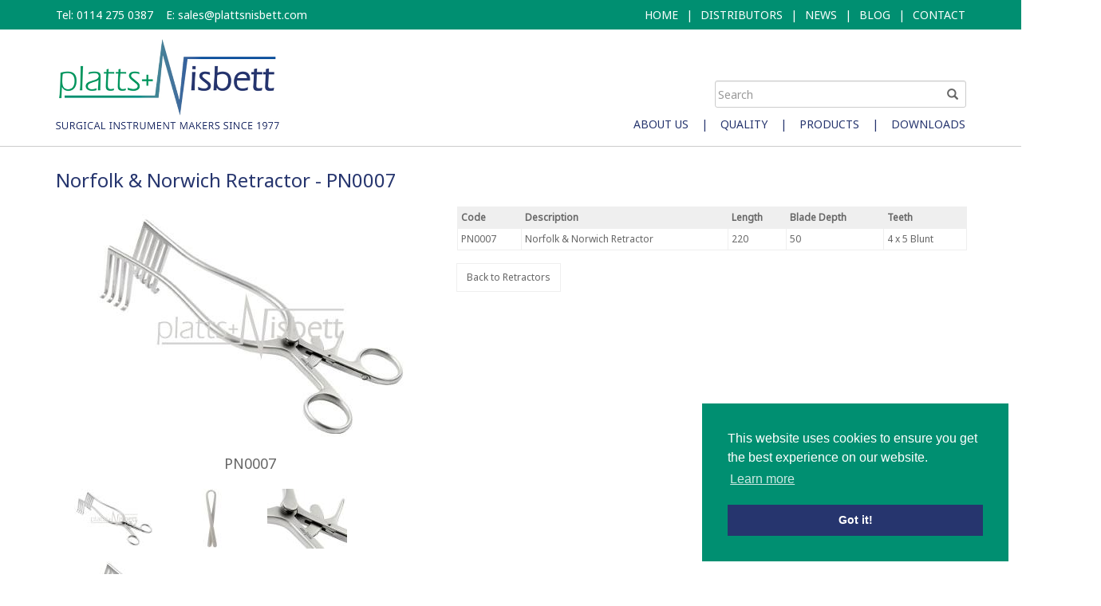

--- FILE ---
content_type: text/html; charset=UTF-8
request_url: https://www.plattsnisbett.com/products/retractors/norfolk-norwich-retractor-pn0007
body_size: 61796
content:
<!DOCTYPE html>
<html  lang="en" dir="ltr" prefix="content: http://purl.org/rss/1.0/modules/content/  dc: http://purl.org/dc/terms/  foaf: http://xmlns.com/foaf/0.1/  og: http://ogp.me/ns#  rdfs: http://www.w3.org/2000/01/rdf-schema#  schema: http://schema.org/  sioc: http://rdfs.org/sioc/ns#  sioct: http://rdfs.org/sioc/types#  skos: http://www.w3.org/2004/02/skos/core#  xsd: http://www.w3.org/2001/XMLSchema# ">
  <head>
    <meta charset="utf-8" />
<meta name="title" content="Norfolk &amp; Norwich Retractor - PN0007" />
<link rel="canonical" href="https://www.plattsnisbett.com/products/retractors/norfolk-norwich-retractor-pn0007" />
<meta name="Generator" content="Drupal 8 (https://www.drupal.org)" />
<meta name="MobileOptimized" content="width" />
<meta name="HandheldFriendly" content="true" />
<meta name="viewport" content="width=device-width, initial-scale=1.0" />
<link rel="shortcut icon" href="/themes/custom/plattsnisbet/favicon.ico" type="image/vnd.microsoft.icon" />
<link rel="revision" href="/products/retractors/norfolk-norwich-retractor-pn0007" />

    <title>Norfolk &amp; Norwich Retractor - PN0007</title>
    <link rel="stylesheet" href="/sites/default/files/css/css_OovD99vS6eLBvMv3n0GshA5rRCziyaZ-MohAHXJjLPw.css?qea5h9" media="all" />
<link rel="stylesheet" href="//cdn.jsdelivr.net/bootstrap/3.3.7/css/bootstrap.min.css" media="all" />
<link rel="stylesheet" href="/sites/default/files/css/css_pXPllzoMMYNYn8q2WcA-PdSHtEkH1izx7PghOerdKqY.css?qea5h9" media="all" />
<link rel="stylesheet" href="https://fonts.googleapis.com/css?family=Noto+Sans" media="all" />

    
<!--[if lte IE 8]>
<script src="/sites/default/files/js/js_VtafjXmRvoUgAzqzYTA3Wrjkx9wcWhjP0G4ZnnqRamA.js"></script>
<![endif]-->

    <link rel="stylesheet" type="text/css" href="//cdnjs.cloudflare.com/ajax/libs/cookieconsent2/3.1.0/cookieconsent.min.css" />
    <script src="//cdnjs.cloudflare.com/ajax/libs/cookieconsent2/3.1.0/cookieconsent.min.js"></script>
    <script>
    window.addEventListener("load", function(){
    window.cookieconsent.initialise({
      "palette": {
        "popup": {
          "background": "#008f71"
        },
        "button": {
          "background": "#26356e"
        }
      },
      "position": "bottom-right",
      "content": {
        "href": "/privacy-policy"
      }
    })});
    </script>
    <script>
      window.ga = function () { ga.q.push(arguments) }; ga.q = []; ga.l = +new Date;
      ga('create', 'UA-10288131-1', 'auto'); ga('send', 'pageview')
    </script>
    <script src="https://www.google-analytics.com/analytics.js" async defer></script>
    </head>
    <body class="path-node page-node-type-product has-glyphicons">

    <div class="container-menu">
      <div id="container-submenu">
        <ul id="menu-about" class="mega-menu-sub hidden">
          <li><a href="#" class="mega-menu-close">ABOUT US<span class="mega-menu-carrot">&lt;</span></a></li>
          <li><a href="/about/who-we-are">Who We Are<span id="mmc" class="mega-menu-carrot">&gt;</span></a></li>
          <li><a href="/about/history">History<span id="mmc" class="mega-menu-carrot">&gt;</span></a></li>
          <li><a href="/about/craftsmanship">Craftsmanship<span id="mmc" class="mega-menu-carrot">&gt;</span></a></li>
          <li><a href="/about/apprenticeships">Apprenticeships<span id="mmc" class="mega-menu-carrot">&gt;</span></a></li>
          <li><a href="/about/careers">Careers<span id="mmc" class="mega-menu-carrot">&gt;</span></a></li>
          <li><a href="/about/testimonials">Testimonials<span id="mmc" class="mega-menu-carrot">&gt;</span></a></li>
          <li><a href="/about/royal-visit">Royal Visit<span id="mmc" class="mega-menu-carrot">&gt;</span></a></li>
        </ul>
        <ul id="menu-quality" class="mega-menu-sub hidden">
          <li><a href="#" class="mega-menu-close">QUALITY<span class="mega-menu-carrot">&lt;</span></a></li>
          <li><a href="/quality/accreditation">Accreditations<span class="mega-menu-carrot">&gt;</span></a></li>
          <li><a href="/quality/technical">Technical<span class="mega-menu-carrot">&gt;</span></a></li>
          <li><a href="/quality/warranty">Warranty<span class="mega-menu-carrot">&gt;</span></a></li>
          <li><a href="/quality/documentation">Documentation<span class="mega-menu-carrot">&gt;</span></a></li>
        </ul>
        <ul id="menu-products" class="mega-menu-sub hidden">
          <li><a href="#" class="mega-menu-close">PRODUCTS<span class="mega-menu-carrot">&lt;</span></a></li>
          <li><a id="product-retractors" class="menu-link" href="/products/retractors">Retractors<span class="mega-menu-carrot">&gt;</span></a></li>
          <li><a id="product-clamps" class="menu-link" href="/products/clamps">Clamps<span class="mega-menu-carrot">&gt;</span></a></li>
          <li><a id="product-nasalforceps" class="menu-link" href="/products/nasal-forceps">Nasal Forceps<span class="mega-menu-carrot">&gt;</span></a></li>
          <li><a id="product-bonecutters" class="menu-link" href="/products/bone-cutters">Bone Cutters<span class="mega-menu-carrot">&gt;</span></a></li>
          <li><a id="product-orthopaedic" class="menu-link" href="/products/orthopaedics">Orthopaedic<span class="mega-menu-carrot">&gt;</span></a></li>
          <li><a id="product-softgrip" class="menu-link" href="/products/softgrip">Softgrip<span class="mega-menu-carrot">&gt;</span></a></li>
          <li><a id="submenu-general" href="#">General Surgery<span class="mega-menu-carrot">&gt;</span></a></li>
          <li><a id="product-sheffield" class="menu-link" href="/products/sheffield-shoulder-elbow">Sheffield Shoulder &amp; Elbow<span class="mega-menu-carrot">&gt;</span></a></li>
          <li><a id="product-spaire" class="menu-link" href="/products/spaire">SPAIRE&reg;<span class="mega-menu-carrot">&gt;</span></a></li>
          <li><a id="submenu-veterinary" href="#">Veterinary<span class="mega-menu-carrot">&gt;</span></a></li>
        </ul>
      </div>
      <div id="container-products" class="hidden">
        <ul id="submenu-products-general" class="mega-menu-products hidden">
          <li><a id="product-general-back" class="hidden" href="#">Back</a></li>
          <li><a id="product-arteryforceps" href="/products/general/artery-forceps">Artery Forceps<span class="mega-menu-carrot">&gt;</span></a></li>
          <li><a id="product-dissectingforceps" href="/products/general/dissecting-forceps">Dissecting Forceps<span class="mega-menu-carrot">&gt;</span></a></li>
          <li><a id="product-dissectors" href="/products/general/dissectors">Dissectors<span class="mega-menu-carrot">&gt;</span></a></li>
          <li><a id="product-needleholders" href="/products/general/needleholders">Needleholders<span class="mega-menu-carrot">&gt;</span></a></li>
          <li><a id="product-general-retractors" href="/products/general/retractors">Retractors<span class="mega-menu-carrot">&gt;</span></a></li>
          <li><a id="product-scissors" href="/products/general/scissors">Scissors<span class="mega-menu-carrot">&gt;</span></a></li>
          <li><a id="product-tissueforceps" href="/products/general/tissue-forceps">Tissue Forceps<span class="mega-menu-carrot">&gt;</span></a></li>
          <li><a id="product-misc" href="/products/general/miscellaneous">Miscellaneous<span class="mega-menu-carrot">&gt;</span></a></li>
        </ul>
        <ul id="submenu-products-veterinary" class="mega-menu-products hidden">
          <li><a id="product-veterinary-back" class="hidden" href="#">Back</a></li>
          <li><a id="product-veterinary-arteryforceps" href="/products/veterinary/artery-forceps">Artery Forceps<span class="mega-menu-carrot">&gt;</span></a></li>
          <li><a id="product-veterinary-bowelclamps" href="/products/veterinary/clamps">Clamps<span class="mega-menu-carrot">&gt;</span></a></li>
          <li><a id="product-veterinary-dissectingforceps" href="/products/veterinary/dissecting-forceps">Dissecting Forceps<span class="mega-menu-carrot">&gt;</span></a></li>
          <li><a id="product-veterinary-dissectors" href="/products/veterinary/dissectors">Dissectors<span class="mega-menu-carrot">&gt;</span></a></li>
          <li><a id="product-veterinary-needleholders" href="/products/veterinary/needleholders">Needleholders<span class="mega-menu-carrot">&gt;</span></a></li>
          <li><a id="product-veterinary-scissors" href="/products/veterinary/scissors">Scissors<span class="mega-menu-carrot">&gt;</span></a></li>
          <li><a id="product-veterinary-tissueforceps" href="/products/veterinary/tissue-forceps">Tissue Forceps<span class="mega-menu-carrot">&gt;</span></a></li>
          <li><a id="product-veterinary-speculum" href="/products/veterinary/speculum">Speculum<span class="mega-menu-carrot">&gt;</span></a></li>
          <li><a id="product-veterinary-retractors-selfretaining" href="/products/veterinary/retractors-self-retaining">Retractors - Self Retaining<span class="mega-menu-carrot">&gt;</span></a></li>
          <li><a id="product-veterinary-retractors-handheld" href="/products/veterinary/retractors-hand-held">Retractors - Hand Held<span class="mega-menu-carrot">&gt;</span></a></li>
          <li><a id="product-veterinary-orthopaedic-retractors" href="/products/veterinary/orthopaedic-retractors">Orthopaedic Retractors<span class="mega-menu-carrot">&gt;</span></a></li>
          <li><a id="product-veterinary-orthopaedic-distractors" href="/products/veterinary/orthopaedic-distractors">Orthopaedic Distractors<span class="mega-menu-carrot">&gt;</span></a></li>
          <li><a id="product-veterinary-orthopaedic-forceps" href="/products/veterinary/orthopaedic-forceps">Orthopaedic Forceps<span class="mega-menu-carrot">&gt;</span></a></li>
          <li><a id="product-veterinary-bonecuttersrongeurs" href="/products/veterinary/bone-cutters-rongeurs">Bone Cutters &amp; Rongeurs<span class="mega-menu-carrot">&gt;</span></a></li>
          <li><a id="product-veterinary-chisels" href="/products/veterinary/chisels">Chisels<span class="mega-menu-carrot">&gt;</span></a></li>
          <li><a id="product-veterinary-osteotomes" href="/products/veterinary/osteotomes">Osteotomes<span class="mega-menu-carrot">&gt;</span></a></li>
          <li><a id="product-veterinary-gouges" href="/products/veterinary/gouges">Gouges<span class="mega-menu-carrot">&gt;</span></a></li>
          <li><a id="product-veterinary-hookslevers" href="/products/veterinary/hooks-levers">Hooks &amp; Levers<span class="mega-menu-carrot">&gt;</span></a></li>
          <li><a id="product-veterinary-hammersmallets" href="/products/veterinary/hammers-mallets">Hammers &amp; Mallets<span class="mega-menu-carrot">&gt;</span></a></li>
          <li><a id="product-veterinary-misc" href="/products/veterinary/miscellaneous">Miscellaneous<span class="mega-menu-carrot">&gt;</span></a></li>
        </ul>
      </div>
      <div id="product-preview-retractors" class="product-preview hidden">
        <div class="row">
          <div class="col-xs-4 col-lg-3 col-lg-offset-1">
            <a href="/products/retractors/norfolk-norwich-retractor-pn0007">
            <p><img src="/sites/default/files/styles/large/public/2018-10/PN0007_main%20WM.jpg?itok=DatMQeob" /></p>
            <p>Norfolk & Norwich Retractor - PN0007</p>
            </a>
          </div>
          <div class="col-xs-4 col-lg-3 col-lg-offset-1">
            <a href="/products/retractors/jolls-thyroid-retractor-pn0212">
            <p><img src="/sites/default/files/styles/large/public/2018-10/PN0212_main%20WM.jpg?itok=xS8NDSuC" /></p>
            <p>Jolls Thyroid Retractor - PN0212</p>
            </a>
          </div>
          <div class="col-xs-4 col-lg-3 col-lg-offset-1">
            <a href="/products/retractors/sellors-retractor-pn0041">
            <p><img src="/sites/default/files/styles/large/public/2018-10/PN0041_main%20WM.jpg?itok=_hwK9CY_" /></p>
            <p>Sellors Retractor - PN0041</p>
            </a>
          </div>
        </div>
        <div class="row">
          <div class="col-xs-12">
            <p>&nbsp;</p><p>&nbsp;</p>
            <p><a class="viewall" href="/products/retractors">View All</a></p>
          </div>
        </div>
      </div>
      <div id="product-preview-clamps" class="product-preview hidden">
        <div class="row">
          <div class="col-xs-4 col-lg-3 col-lg-offset-1">
            <a href="/products/clamps/satinsky-clamp-small-pn0069-pn0070-pn0071">
            <p><img src="/sites/default/files/styles/large/public/2018-10/PN0071_main%20WM.jpg?itok=vrbF_lOT" /></p>
            <p>Satinsky Clamp, Small - PN0069, PN0070, PN0071</p>
            </a>
          </div>
          <div class="col-xs-4 col-lg-3 col-lg-offset-1">
            <a href="/products/clamps/cooley-multi-purpose-clamp-30º-pn0034-pn0035-pn0036">
            <p><img src="/sites/default/files/styles/large/public/2018-10/PN0035_main%20WM.jpg?itok=wNN0_Kix" /></p>
            <p>Cooley Multi Purpose Clamp - PN0034, PN0035, PN0036</p>
            </a>
          </div>
          <div class="col-xs-4 col-lg-3 col-lg-offset-1">
            <a href="/products/clamps/purse-string-forceps-pn0087-pn1199-pn2398-pn2399">
            <p><img src="/sites/default/files/styles/large/public/2018-10/PN0087_main%20WM.jpg?itok=Zyrfi0e5" /></p>
            <p>Purse String Forceps - PN0087, PN1199, PN2398, PN2399</p>
            </a>
          </div>
        </div>
        <div class="row">
          <div class="col-xs-12">
            <p>&nbsp;</p><p>&nbsp;</p>
            <p><a class="viewall" href="/products/clamps">View All</a></p>
          </div>
        </div>
      </div>
      <div id="product-preview-nasalforceps" class="product-preview hidden">
        <div class="row">
          <div class="col-xs-4 col-lg-3 col-lg-offset-1">
            <a href="/products/nasal-forceps/luc-nasal-forceps-pn0170-pn0171-pn0172">
            <p><img src="/sites/default/files/styles/large/public/2018-11/PN0170_main%20WM.jpg?itok=Oq2jkFAn" /></p>
            <p>Luc Nasal Forceps - PN0170, PN0171, PN0172</p>
            </a>
          </div>
          <div class="col-xs-4 col-lg-3 col-lg-offset-1">
            <a href="/products/nasal-forceps/killian-nasal-speculum-pn0427-pn0428-pn0429-pn0430-pn0431">
            <p><img src="/sites/default/files/styles/large/public/2018-10/PN0428_main%20WM.jpg" /></p>
            <p>Killian Nasal Speculum - PN0427, PN0428, PN0429, PN0430, PN0431</p>
            </a>
          </div>
          <div class="col-xs-4 col-lg-3 col-lg-offset-1">
            <a href="/products/nasal-forceps/irwin-moore-nasal-forceps-pn0268">
            <p><img src="/sites/default/files/styles/large/public/2018-10/PN0268_main%20WM.jpg" /></p>
            <p>Irwin Moore Nasal Forceps - PN0268</p>
            </a>
          </div>
        </div>
        <div class="row">
          <div class="col-xs-12">
            <p>&nbsp;</p><p>&nbsp;</p>
            <p><a class="viewall" href="/products/nasal-forceps">View All</a></p>
          </div>
        </div>
      </div>
      <div id="product-preview-bonecutters" class="product-preview hidden">
        <div class="row">
          <div class="col-xs-4 col-lg-3 col-lg-offset-1">
            <a href="/products/bone-cutters/stamm-bone-cutting-forceps-pn0279">
            <p><img src="/sites/default/files/styles/large/public/2018-10/PN0279_main%20WM_0.jpg?itok=iyooQqAF" /></p>
            <p>Stamm Bone Cutting Forceps - PN0279</p>
            </a>
          </div>
          <div class="col-xs-4 col-lg-3 col-lg-offset-1">
            <a href="/products/bone-cutters/mcindoe-bone-cutting-forceps-compound-action-pn0338">
            <p><img src="/sites/default/files/styles/large/public/2018-10/PN0338_main%20WM.jpg?itok=71u87uXj" /></p>
            <p>McIndoe Bone Cutting Forceps, Compound Action - PN0338</p>
            </a>
          </div>
          <div class="col-xs-4 col-lg-3 col-lg-offset-1">
            <a href="/products/bone-cutters/van-havre-rongeur-compound-action-pn0435">
            <p><img src="/sites/default/files/styles/large/public/2018-10/PN0435_main%20WM.jpg" /></p>
            <p>Van Havre Rongeur, Compound Action - PN0435</p>
            </a>
          </div>
        </div>
        <div class="row">
          <div class="col-xs-12">
            <p>&nbsp;</p><p>&nbsp;</p>
            <p><a class="viewall" href="/products/bone-cutters">View All</a></p>
          </div>
        </div>
      </div>
      <div id="product-preview-orthopaedic" class="product-preview hidden">
        <div class="row">
          <div class="col-xs-4 col-lg-3 col-lg-offset-1">
            <a href="/products/orthopaedic/capener-osteotome-curved-pn0453-pn0987-pn0454-pn0455-pn0456-pn0457-pn0458-pn0459-pn0988">
            <p><img src="/sites/default/files/styles/large/public/2018-10/PN0458_main%20WM.jpg?itok=PEJeM8ye" /></p>
            <p>Capener Osteotome, Curved - PN0453, PN0987, PN0454, PN0455, PN0456, PN0457, PN0458, PN0459, PN0988</p>
            </a>
          </div>
          <div class="col-xs-4 col-lg-3 col-lg-offset-1">
            <a href="/products/orthopaedic/charnley-initial-incision-retractor-pn0149-pn1134-pn0813-pn1050">
            <p><img src="/sites/default/files/styles/large/public/2018-10/PN0149_main%20WM.jpg?itok=UdcmWNWy" /></p>
            <p>Charnley Initial Incision Retractor - PN0149, PN1134, PN0813, PN1050</p>
            </a>
          </div>
          <div class="col-xs-4 col-lg-3 col-lg-offset-1">
            <a href="/products/orthopaedic/charnley-pin-retractor-pn1394">
            <p><img src="/sites/default/files/styles/large/public/2018-10/PN1394_Pins%20Out%20main%20WM.jpg?itok=ff43vtyj" /></p>
            <p>Charnley Pin Retractor - PN1394</p>
            </a>
          </div>
        </div>
        <div class="row">
          <div class="col-xs-12">
            <p>&nbsp;</p><p>&nbsp;</p>
            <p><a class="viewall" href="/products/orthopaedics">View All</a></p>
          </div>
        </div>
      </div>
      <div id="product-preview-softgrip" class="product-preview hidden">
        <div class="row">
          <div class="col-xs-4 col-lg-3 col-lg-offset-1">
            <a href="/products/softgrip/müller-curette-small-with-softgrip-handle-pn3103">
            <p><img src="/sites/default/files/styles/large/public/2018-11/PN3103_main%20WM.jpg?itok=km5DTs24" /></p>
            <p>Müller Curette, Small, with Softgrip Handle - PN3103</p>
            </a>
          </div>
          <div class="col-xs-4 col-lg-3 col-lg-offset-1">
            <a href="/products/softgrip/capener-osteotome-curved-with-softgrip-handle-pn3122-pn3123-pn3124-pn3125-pn3126-pn3127-pn3128-pn3129-pn3130">
            <p><img src="/sites/default/files/styles/large/public/2018-11/PN3126_main%20WM.jpg?itok=Nq1l1gok" /></p>
            <p>Capener Osteotome, Curved, with Softgrip Handle - PN3122, PN3123, PN3124, PN3125, PN3126, PN3127, PN3128, PN3129, PN3130</p>
            </a>
          </div>
          <div class="col-xs-4 col-lg-3 col-lg-offset-1">
            <a href="/products/softgrip/capener-lamina-gouge-cranked--with-softgrip-handle-pn3107-pn3108-pn3109-pn3110-pn3111-pn3112">
            <p><img src="/sites/default/files/styles/large/public/2018-11/PN3109_main%20WM.jpg?itok=0eD4HA5F" /></p>
            <p>Capener Lamina Gouge, Cranked, with Softgrip Handle - PN3107, PN3108, PN3109, PN3110, PN3111, PN3112</p>
            </a>
          </div>
        </div>
        <div class="row">
          <div class="col-xs-12">
            <p>&nbsp;</p><p>&nbsp;</p>
            <p><a class="viewall" href="/products/softgrip">View All</a></p>
          </div>
        </div>
      </div>
      <div id="product-preview-sheffield" class="product-preview hidden">
        <div class="row">
          <div class="col-xs-4 col-lg-3 col-lg-offset-1">
            <a href="/products/sheffield-shoulder-elbow/the-sheffield-shoulder-%26-elbow-revision-kit-pn1530">
            <p><img src="/sites/default/files/styles/large/public/2018-11/PN1530_main%20WM.jpg?itok=bhs4-Epg" /></p>
            <p>The Sheffield Shoulder & Elbow Revision Kit - PN1530</p>
            </a>
          </div>
          <div class="col-xs-4 col-lg-3 col-lg-offset-1">
            <a href="">
            <p><img src="" /></p>
            <p></p>
            </a>
          </div>
          <div class="col-xs-4 col-lg-3 col-lg-offset-1">
            <a href="">
            <p><img src="" /></p>
            <p></p>
            </a>
          </div>
        </div>
        <div class="row">
          <div class="col-xs-12">
            <p>&nbsp;</p><p>&nbsp;</p>
            <p><a class="viewall" href="">View All</a></p>
          </div>
        </div>
      </div>
      <div id="product-preview-spaire" class="product-preview hidden">
        <div class="row">
          <div class="col-xs-4 col-lg-3 col-lg-offset-1">
            <a href="/products/spaire/spaire-kit-pn2932">
            <p><img src="/sites/default/files/styles/large/public/2018-11/PN2932%20SPAIRE%20in%20Container_main%20WM.jpg" /></p>
            <p>SPAIRE® Kit - PN2932</p>
            </a>
          </div>
          <div class="col-xs-4 col-lg-3 col-lg-offset-1">
            <a href="/products/spaire/spaire-offset-hip-retractor-self-retaining-odd-leg-%28left%29--pn2933">
            <p><img src="/sites/default/files/styles/large/public/2018-11/PN2933%20Ends%20Down_main%20WM.jpg?itok=VLdA-z2X" /></p>
            <p>SPAIRE® Offset Hip Retractor, Self Retaining, Odd Leg (Left) - PN2933</p>
            </a>
          </div>
          <div class="col-xs-4 col-lg-3 col-lg-offset-1">
            <a href="/products/spaire/spaire-anterior-retractor-double-angled-pn2939">
            <p><img src="/sites/default/files/styles/large/public/2018-11/PN2939_main%20WM.jpg?itok=s4VwG42v" /></p>
            <p>SPAIRE® Anterior Retractor, Double Angled - PN2939</p>
            </a>
          </div>
        </div>
        <div class="row">
          <div class="col-xs-12">
            <p>&nbsp;</p><p>&nbsp;</p>
            <p><a class="viewall" href="/products/spaire">View All</a></p>
          </div>
        </div>
      </div>
      <div id="product-preview-arteryforceps" class="product-preview hidden">
        <div class="row">
          <div class="col-xs-4 col-xs-offset-1">
            <a href="/products/general/artery-forceps/mosquito-halstead-pn1589-pn1590">
            <p><img src="/sites/default/files/styles/large/public/2018-11/PN1590_main%20WM.jpg?itok=vhQuBLq7" /></p>
            <p>Mosquito, Halstead - PN1589, PN1590</p>
            </a>
          </div>
          <div class="col-xs-4 col-xs-offset-2">
            <a href="/products/general/artery-forceps/spencer-wells-pn1593-pn1594-pn1595-pn1596-pn1597">
            <p><img src="/sites/default/files/styles/large/public/2018-11/PN1594_main%20WM.jpg?itok=AYtUqYF4" /></p>
            <p>Spencer Wells - PN1593, PN1594, PN1595, PN1596, PN1597</p>
            </a>
          </div>
        </div>
        <div class="row">
          <div class="col-xs-12">
            <p>&nbsp;</p><p>&nbsp;</p>
            <p><a class="viewall" href="/products/general/artery-forceps">View All</a></p>
          </div>
        </div>
      </div>
      <div id="product-preview-dissectingforceps" class="product-preview hidden">
        <div class="row">
          <div class="col-xs-4 col-xs-offset-1">
            <a href="/products/general/dissecting-forceps/adson-pn0823">
            <p><img src="/sites/default/files/styles/large/public/2018-11/PN0823_main%20WM.jpg?itok=Qu2s7F70" /></p>
            <p>Adson - PN0823</p>
            </a>
          </div>
          <div class="col-xs-6 col-xs-4 col-xs-offset-2">
            <a href="/products/general/dissecting-forceps/debakey-pn1727-pn1649-pn0864-pn0793-pn0797">
            <p><img src="/sites/default/files/styles/large/public/2018-11/PN1649_main%20WM.jpg?itok=gy9b7sFt" /></p>
            <p>Debakey - PN1727, PN1649, PN0864, PN0793, PN0797</p>
            </a>
          </div>
        </div>
        <div class="row">
          <div class="col-xs-12">
            <p>&nbsp;</p><p>&nbsp;</p>
            <p><a class="viewall" href="/products/general/dissecting-forceps">View All</a></p>
          </div>
        </div>
      </div>
      <div id="product-preview-dissectors" class="product-preview hidden">
        <div class="row">
          <div class="col-xs-4 col-xs-offset-1">
            <a href="/products/general/dissectors/macdonald-pn1388">
            <p><img src="/sites/default/files/styles/large/public/2018-11/PN1388_main%20WM.jpg?itok=nL9h8uCu" /></p>
            <p>MacDonald - PN1388</p>
            </a>
          </div>
          <div class="col-xs-6 col-xs-4 col-xs-offset-2">
            <a href="/products/general/dissectors/watson-cheyne-pn1665-pn1666-pn1667-pn1668">
            <p><img src="/sites/default/files/styles/large/public/2018-11/PN1665_main%20WM.jpg?itok=v08N4IRc" /></p>
            <p>Watson Cheyne - PN1665, PN1666, PN1667, PN1668</p>
            </a>
          </div>
        </div>
        <div class="row">
          <div class="col-xs-12">
            <p>&nbsp;</p><p>&nbsp;</p>
            <p><a class="viewall" href="/products/general/dissectors">View All</a></p>
          </div>
        </div>
      </div>
      <div id="product-preview-needleholders" class="product-preview hidden">
        <div class="row">
          <div class="col-xs-4 col-xs-offset-1">
            <a href="/products/general/needleholders/debakey-pn0862-pn1688-pn0861-pn1689-pn0860">
            <p><img src="/sites/default/files/styles/large/public/2018-11/PN0862_main%20WM.jpg" /></p>
            <p>Debakey - PN0862, PN1688, PN0861, PN1689, PN0860</p>
            </a>
          </div>
          <div class="col-xs-6 col-xs-4 col-xs-offset-2">
            <a href="/products/general/needleholders/crilewood-pn0835-pn1683-pn1684-pn1685-pn1686-pn1687">
            <p><img src="/sites/default/files/styles/large/public/2018-11/PN0835_main%20WM.jpg?itok=3LukGx-Y" /></p>
            <p>Crilewood - PN0835, PN1683, PN1684, PN1685, PN1686, PN1687</p>
            </a>
          </div>
        </div>
        <div class="row">
          <div class="col-xs-12">
            <p>&nbsp;</p><p>&nbsp;</p>
            <p><a class="viewall" href="/products/general/needleholders">View All</a></p>
          </div>
        </div>
      </div>
      <div id="product-preview-general-retractors" class="product-preview hidden">
        <div class="row">
          <div class="col-xs-4 col-xs-offset-1">
            <a href="/products/general/retractors/langenbeck-pn1676-pn1354-pn1355-pn1677">
            <p><img src="/sites/default/files/styles/large/public/2018-11/PN1354_main%20WM_0.jpg" /></p>
            <p>Langenbeck - PN1676, PN1354, PN1355, PN1677</p>
            </a>
          </div>
          <div class="col-xs-6 col-xs-4 col-xs-offset-2">
            <a href="/products/general/retractors/kilner-pn1507">
            <p><img src="/sites/default/files/styles/large/public/2018-11/PN1507_main%20WM_0.jpg?itok=q_xoY7wB" /></p>
            <p>Kilner - PN1507</p>
            </a>
          </div>
        </div>
        <div class="row">
          <div class="col-xs-12">
            <p>&nbsp;</p><p>&nbsp;</p>
            <p><a class="viewall" href="/products/general/retractors">View All</a></p>
          </div>
        </div>
      </div>
      <div id="product-preview-scissors" class="product-preview hidden">
        <div class="row">
          <div class="col-xs-4 col-xs-offset-1">
            <a href="/products/general/scissors/mayo-pn1629-pn1168-pn1229-pn1630">
            <p><img src="/sites/default/files/styles/large/public/2018-11/PN1168_main%20WM.jpg" /></p>
            <p>Mayo - PN1629, PN1168, PN1229, PN1630</p>
            </a>
          </div>
          <div class="col-xs-6 col-xs-4 col-xs-offset-2">
            <a href="/products/general/scissors/dressing-pn1614-pn1615-pn1616-pn1617-pn1618">
            <p><img src="/sites/default/files/styles/large/public/2018-11/PN1617_main%20WM.jpg?itok=oviRLORe" /></p>
            <p>Dressing - PN1614, PN1615, PN1616, PN1617, PN1618</p>
            </a>
          </div>
        </div>
        <div class="row">
          <div class="col-xs-12">
            <p>&nbsp;</p><p>&nbsp;</p>
            <p><a class="viewall" href="/products/general/scissors">View All</a></p>
          </div>
        </div>
      </div>
      <div id="product-preview-tissueforceps" class="product-preview hidden">
        <div class="row">      
          <div class="col-xs-4 col-xs-offset-1">
            <a href="/products/general/tissue-forceps/allis--pn1699-pn1700-pn1701">
            <p><img src="/sites/default/files/styles/large/public/2018-11/PN1699_main%20WM.jpg" /></p>
            <p>Allis - PN1699, PN1700, PN1701</p>
            </a>
          </div>
          <div class="col-xs-6 col-xs-4 col-xs-offset-2">
            <a href="/products/general/tissue-forceps/babcock-pn1702-pn1703-pn1704">
            <p><img src="/sites/default/files/styles/large/public/2018-11/PN1703_main%20WM.jpg" /></p>
            <p>Babcock - PN1702, PN1703, PN1704</p>
            </a>
          </div>
        </div>
        <div class="row">
          <div class="col-xs-12">
            <p>&nbsp;</p><p>&nbsp;</p>
            <p><a class="viewall" href="/products/general/tissue-forceps">View All</a></p>
          </div>
        </div>
      </div>
      <div id="product-preview-misc" class="product-preview hidden">
        <div class="row">
          <div class="col-xs-4 col-xs-offset-1">
            <a href="/products/general/miscellaneous/magnetic-mat-pn1165">
            <p><img src="/sites/default/files/styles/large/public/2018-11/PN1165_main%20WM.jpg?itok=M5LFjUAW" /></p>
            <p>Magnetic Mat - PN1165</p>
            </a>
          </div>
          <div class="col-xs-6 col-xs-4 col-xs-offset-2">
            <a href="/products/general/miscellaneous/ruler---stainless-steel-pn1228-pn1813">
            <p><img src="/sites/default/files/styles/large/public/2018-11/PN1228_main%20WM.jpg" /></p>
            <p>Ruler - Stainless Steel - PN1228, PN1813</p>
            </a>
          </div>
        </div>
        <div class="row">
          <div class="col-xs-12">
            <p>&nbsp;</p><p>&nbsp;</p>
            <p><a class="viewall" href="/products/general/miscellaneous">View All</a></p>
          </div>
        </div>
      </div>
      <div id="product-preview-veterinary-arteryforceps" class="product-preview hidden">
        <div class="row">
          <div class="col-xs-4 col-xs-offset-1">
            <a href="/products/veterinary/artery-forceps/mosquito-halstead-pn1589">
            <p><img src="/sites/default/files/styles/large/public/2018-11/PN1590_main%20WM_0.jpg?itok=p61xjOYW" /></p>
            <p>Mosquito, Halstead - PN1589, PN1590</p>
            </a>
          </div>
          <div class="col-xs-6 col-xs-4 col-xs-offset-2">
            <a href="/products/veterinary/artery-forceps/spencer-wells-pn1593-pn1594-pn1595-pn1596-pm1597">
            <p><img src="/sites/default/files/styles/large/public/2018-11/PN1594_main%20WM_0.jpg?itok=W5UohtPv" /></p>
            <p>Spencer Wells - PN1593, PN1594, PN1595, PN1596, PN1597</p>
            </a>
          </div>
        </div>
        <div class="row">
          <div class="col-xs-12">
            <p>&nbsp;</p><p>&nbsp;</p>
            <p><a class="viewall" href="/products/veterinary/artery-forceps">View All</a></p>
          </div>
        </div>
      </div>
      <div id="product-preview-veterinary-bowelclamps" class="product-preview hidden">
        <div class="row">
          <div class="col-xs-4 col-xs-offset-1">
            <a href="/products/veterinary/clamps/soft-palate-clamp-pn0197-pn0196">
            <p><img src="/sites/default/files/styles/large/public/2018-11/PN0196_main%20WM.jpg?itok=uX6UH1Y8" /></p>
            <p>Soft Palate Clamp - PN0197, PN0196</p>
            </a>
          </div>
          <div class="col-xs-6 col-xs-4 col-xs-offset-2">
            <a href="/products/veterinary/clamps/doyen-clamp-baby-curved-pn0306">
            <p><img src="/sites/default/files/styles/large/public/2018-11/PN0306_main%20WM.jpg?itok=sn028aiy" /></p>
            <p>Doyen Clamp, Baby, Curved - PN0306</p>
            </a>
          </div>
        </div>
        <div class="row">
          <div class="col-xs-12">
            <p>&nbsp;</p><p>&nbsp;</p>
            <p><a class="viewall" href="/products/veterinary/clamps">View All</a></p>
          </div>
        </div>
      </div>
      <div id="product-preview-veterinary-dissectingforceps" class="product-preview hidden">
        <div class="row">
          <div class="col-xs-4 col-xs-offset-1">
            <a href="/products/veterinary/dissecting-forceps/adson-pn0823">
            <p><img src="/sites/default/files/styles/large/public/2018-11/PN0823_main%20WM_0.jpg?itok=gBMmTEvv" /></p>
            <p>Adson - PN0823</p>
            </a>
          </div>
          <div class="col-xs-6 col-xs-4 col-xs-offset-2">
            <a href="/products/veterinary/dissecting-forceps/debakey-pn1727-pn1649-pn0793-pn0864-pn0793-pn0797">
            <p><img src="/sites/default/files/styles/large/public/2018-11/PN1649_main%20WM_0.jpg?itok=9SVxUMg4" /></p>
            <p>Debakey - PN1727, PN1649, PN0864, PN0793, PN0797</p>
            </a>
          </div>
        </div>
        <div class="row">
          <div class="col-xs-12">
            <p>&nbsp;</p><p>&nbsp;</p>
            <p><a class="viewall" href="/products/veterinary/dissecting-forceps">View All</a></p>
          </div>
        </div>
      </div>
      <div id="product-preview-veterinary-dissectors" class="product-preview hidden">
        <div class="row">
          <div class="col-xs-4 col-xs-offset-1">
            <a href="/products/veterinary/dissectors/macdonald-pn1388">
            <p><img src="/sites/default/files/styles/large/public/2018-11/PN1388_main%20WM_0.jpg" /></p>
            <p>MacDonald - PN1388</p>
            </a>
          </div>
          <div class="col-xs-6 col-xs-4 col-xs-offset-2">
            <a href="/products/veterinary/dissectors/watson-cheyne-pn1665-pn1666-pn1667-pn1668">
            <p><img src="/sites/default/files/styles/large/public/2018-11/PN1665_main%20WM_0.jpg?itok=g80qCuD0" /></p>
            <p>Watson Cheyne - PN1665, PN1666, PN1667, PN1668</p>
            </a>
          </div>
        </div>
        <div class="row">
          <div class="col-xs-12">
            <p>&nbsp;</p><p>&nbsp;</p>
            <p><a class="viewall" href="/products/veterinary/dissectors">View All</a></p>
          </div>
        </div>
      </div>
      <div id="product-preview-veterinary-needleholders" class="product-preview hidden">
        <div class="row">
          <div class="col-xs-4 col-xs-offset-1">
            <a href="/products/veterinary/needleholders/crilewood-pn0835-PN1683-PN1684-PN1685-PN1686-PN1687">
            <p><img src="/sites/default/files/styles/large/public/2018-11/PN0835_main%20WM_0.jpg?itok=SYLd2GID" /></p>
            <p>Crilewood - PN0835, PN1683, PN1684, PN1685, PN1686, PN1687</p>
            </a>
          </div>
          <div class="col-xs-6 col-xs-4 col-xs-offset-2">
            <a href="/products/veterinary/needleholders/debakey-pn0862-pn1688-pn0861-pn1689-pn0860">
            <p><img src="/sites/default/files/styles/large/public/2018-11/PN0862_main%20WM_0.jpg" /></p>
            <p>Debakey - PN0862, PN1688, PN0861, PN1689, PN0860</p>
            </a>
          </div>
        </div>
        <div class="row">
          <div class="col-xs-12">
            <p>&nbsp;</p><p>&nbsp;</p>
            <p><a class="viewall" href="/products/veterinary/needleholders">View All</a></p>
          </div>
        </div>
      </div>
      <div id="product-preview-veterinary-scissors" class="product-preview hidden">
        <div class="row">
          <div class="col-xs-4 col-xs-offset-1">
            <a href="/products/veterinary/scissors/mayo-pn1629-pn1168-pn1229-pn1630">
            <p><img src="/sites/default/files/styles/large/public/2018-11/PN1168_main%20WM_0.jpg?itok=7N9_-O9s" /></p>
            <p>Mayo - PN1629, PN1168, PN1229, PN1630</p>
            </a>
          </div>
          <div class="col-xs-6 col-xs-4 col-xs-offset-2">
            <a href="/products/veterinary/scissors/dressing-pn1614-pn1615-pn1616-pn1617-pn1618">
            <p><img src="/sites/default/files/styles/large/public/2018-11/PN1617_main%20WM_0.jpg?itok=awdkRGFe" /></p>
            <p>Dressing - PN1614, PN1615, PN1616, PN1617, PN1618</p>
            </a>
          </div>
        </div>
        <div class="row">
          <div class="col-xs-12">
            <p>&nbsp;</p><p>&nbsp;</p>
            <p><a class="viewall" href="/products/veterinary/scissor">View All</a></p>
          </div>
        </div>
      </div>
      <div id="product-preview-veterinary-tissueforceps" class="product-preview hidden">
        <div class="row">
          <div class="col-xs-4 col-xs-offset-1">
            <a href="/products/veterinary/tissue-forceps/babcock-pn1702-PN1703-PN1704">
            <p><img src="/sites/default/files/styles/large/public/2018-11/PN1703_main%20WM_0.jpg" /></p>
            <p>Babcock - PN1702, PN1703, PN1704</p>
            </a>
          </div>
          <div class="col-xs-6 col-xs-4 col-xs-offset-2">
            <a href="/products/veterinary/tissue-forceps/allis--pn1699-pn1700-pn1701">
            <p><img src="/sites/default/files/styles/large/public/2018-11/PN1699_main%20WM_0.jpg" /></p>
            <p>Allis - PN1699, PN1700, PN1701</p>
            </a>
          </div>
        </div>
        <div class="row">
          <div class="col-xs-12">
            <p>&nbsp;</p><p>&nbsp;</p>
            <p><a class="viewall" href="/products/veterinary/tissue-forceps">View All</a></p>
          </div>
        </div>
      </div>
      <div id="product-preview-veterinary-speculum" class="product-preview hidden">
        <div class="row">
          <div class="col-xs-4 col-xs-offset-1">
            <a href="/products/veterinary/speculum/killian-speculum-pn0427-pn0428-pn0429-pn0430-pn0431">
            <p><img src="/sites/default/files/styles/large/public/2018-11/PN0428_main%20WM.jpg" /></p>
            <p>Killian Speculum - PN0427, PN0428, PN0429, PN0430, PN0431</p>
            </a>
          </div>
          <div class="col-xs-6 col-xs-4 col-xs-offset-2">
            <a href="">
            <p><img src="" /></p>
            <p></p>
            </a>
          </div>
        </div>
        <div class="row">
          <div class="col-xs-12">
            <p>&nbsp;</p><p>&nbsp;</p>
            <p><a class="viewall" href="/products/veterinary/speculum">View All</a></p>
          </div>
        </div>
      </div>
      <div id="product-preview-veterinary-retractors-selfretaining" class="product-preview hidden">
        <div class="row">
          <div class="col-xs-4 col-xs-offset-1">
            <a href="/products/veterinary/retractors-self-retaining/west-pn0001">
            <p><img src="/sites/default/files/styles/large/public/2018-11/PN0001_main%20WM.jpg?itok=yVXN7mfL" /></p>
            <p>West - PN0001</p>
            </a>
          </div>
          <div class="col-xs-6 col-xs-4 col-xs-offset-2">
            <a href="/products/veterinary/retractors-self-retaining/weitlaner-pn1094-pn0951-pn0952">
            <p><img src="/sites/default/files/styles/large/public/2018-11/PN0951_main%20WM.jpg?itok=uSIzE4ED" /></p>
            <p>Weitlaner Retractor - PN1094, PN0951, PN0952</p>
            </a>
          </div>
        </div>
        <div class="row">
          <div class="col-xs-12">
            <p>&nbsp;</p><p>&nbsp;</p>
            <p><a class="viewall" href="/products/veterinary/retractors-self-retaining">View All</a></p>
          </div>
        </div>
      </div>
      <div id="product-preview-veterinary-retractors-handheld" class="product-preview hidden">
        <div class="row">
          <div class="col-xs-4 col-xs-offset-1">
            <a href="/products/veterinary/retractors-hand-held/langenbeck-pn1676-pn1354-pn1355-pn1677">
            <p><img src="/sites/default/files/styles/large/public/2018-11/PN1354_main%20WM.jpg?itok=kg0K2156" /></p>
            <p>Langenbeck - PN1676, PN1354, PN1355, PN1677</p>
            </a>
          </div>
          <div class="col-xs-6 col-xs-4 col-xs-offset-2">
            <a href="/products/veterinary/retractors-hand-held/kilner-pn1507">
            <p><img src="/sites/default/files/styles/large/public/2018-11/PN1507_main%20WM.jpg?itok=J18KSLhM" /></p>
            <p>Kilner - PN1507</p>
            </a>
          </div>
        </div>
        <div class="row">
          <div class="col-xs-12">
            <p>&nbsp;</p><p>&nbsp;</p>
            <p><a class="viewall" href="/products/veterinary/retractors-hand-held">View All</a></p>
          </div>
        </div>
      </div>
      <div id="product-preview-veterinary-orthopaedic-retractors" class="product-preview hidden">
        <div class="row">
          <div class="col-xs-4 col-xs-offset-1">
            <a href="/products/veterinary/orthopaedic-retractors/gelpi-retractor-pn0508">
            <p><img src="/sites/default/files/styles/large/public/2018-11/PN0508_main%20WM.jpg?itok=3AXq7Wja" /></p>
            <p>Gelpi Retractor - PN0508</p>
            </a>
          </div>
          <div class="col-xs-6 col-xs-4 col-xs-offset-2">
            <a href="/products/veterinary/orthopaedic-retractors/gelpi-retractor-pn0132">
            <p><img src="/sites/default/files/styles/large/public/2018-11/PN0132_main%20WM.jpg" /></p>
            <p>Gelpi Retractor - PN0132</p>
            </a>
          </div>
        </div>
        <div class="row">
          <div class="col-xs-12">
            <p>&nbsp;</p><p>&nbsp;</p>
            <p><a class="viewall" href="/products/veterinary/orthopaedic-retractors/">View All</a></p>
          </div>
        </div>
      </div>
      <div id="product-preview-veterinary-orthopaedic-distractors" class="product-preview hidden">
        <div class="row">
          <div class="col-xs-4 col-xs-offset-1">
            <a href="/products/veterinary/orthopaedic-distractors/stifle-distractor-up-to-20kg-pn0073">
            <p><img src="/sites/default/files/styles/large/public/2018-11/PN0073_main%20WM.jpg" /></p>
            <p>Stifle Distractor, Up to 20kg - PN0073</p>
            </a>
          </div>
          <div class="col-xs-6 col-xs-4 col-xs-offset-2">
            <a href="/products/veterinary/orthopaedic-distractors/stifle-distractor-15kg-and-above-pn0520">
            <p><img src="/sites/default/files/styles/large/public/2018-11/PN0520_main%20WM.jpg?itok=R8P5DDWB" /></p>
            <p>Stifle Distractor, 15kg and Above - PN0520</p>
            </a>
          </div>
        </div>
        <div class="row">
          <div class="col-xs-12">
            <p>&nbsp;</p><p>&nbsp;</p>
            <p><a class="viewall" href="/products/veterinary/orthopaedic-distractors">View All</a></p>
          </div>
        </div>
      </div>
      <div id="product-preview-veterinary-orthopaedic-forceps" class="product-preview hidden">
        <div class="row">
          <div class="col-xs-4 col-xs-offset-1">
            <a href="/products/veterinary/orthopaedic-forceps/bone-holding-forcep-pn0200">
            <p><img src="/sites/default/files/styles/large/public/2018-11/PN0200_main%20WM.jpg?itok=W0DCV6Xp" /></p>
            <p>Bone Holding Forcep - PN0200</p>
            </a>
          </div>
          <div class="col-xs-6 col-xs-4 col-xs-offset-2">
            <a href="/products/veterinary/orthopaedic-forceps/v-large-fragment-forceps-with-rachet--pn0625">
            <p><img src="/sites/default/files/styles/large/public/2018-11/PN0625_main%20WM.jpg?itok=iLirEOws" /></p>
            <p>V Large Fragment Forceps with Rachet - PN0625</p>
            </a>
          </div>
        </div>
        <div class="row">
          <div class="col-xs-12">
            <p>&nbsp;</p><p>&nbsp;</p>
            <p><a class="viewall" href="/products/veterinary/orthopaedic-forceps">View All</a></p>
          </div>
        </div>
      </div>
      <div id="product-preview-veterinary-bonecuttersrongeurs" class="product-preview hidden">
        <div class="row">
          <div class="col-xs-4 col-xs-offset-1">
            <a href="/products/veterinary/bone-cutters-rongeurs/mcindoe-bone-cutting-forceps-compound-action-pn0278">
            <p><img src="/sites/default/files/styles/large/public/2018-11/PN0278_main%20WM.jpg" /></p>
            <p>McIndoe Bone Cutting Forceps, Compound Action - PN0278</p>
            </a>
          </div>
          <div class="col-xs-6 col-xs-4 col-xs-offset-2">
            <a href="/products/veterinary/bone-cutters-rongeurs/stamm-bone-cutting-forceps-pn0279">
            <p><img src="/sites/default/files/styles/large/public/2018-11/PN0279_main%20WM.jpg?itok=TJnhJVkz" /></p>
            <p>Stamm Bone Cutting Forceps - PN0279</p>
            </a>
          </div>
        </div>
        <div class="row">
          <div class="col-xs-12">
            <p>&nbsp;</p><p>&nbsp;</p>
            <p><a class="viewall" href="/products/veterinary/bone-cutters-rongeurs">View All</a></p>
          </div>
        </div>
      </div>
      <div id="product-preview-veterinary-chisels" class="product-preview hidden">
        <div class="row">
          <div class="col-xs-4 col-xs-offset-1">
            <a href="/products/veterinary/chisels/chisel---pn0501-pn0502-pn0503-pn0499-pn0500-pn0638">
            <p><img src="/sites/default/files/styles/large/public/2018-11/PN0503_main%20WM.jpg?itok=ZIdW8mjf" /></p>
            <p>Chisel - PN0501, PN0502, PN0503, PN0499, PN0500, PN0638</p>
            </a>
          </div>
          <div class="col-xs-6 col-xs-4 col-xs-offset-2">
            <a href="/products/veterinary/chisels/swedish-mini-chisel-pn1779-pn1780-pn1781-pn1782-pn1783-pn1784-pn1785-pn1786">
            <p><img src="/sites/default/files/styles/large/public/2018-11/PN1782_main%20WM.jpg?itok=IXYrAYzd" /></p>
            <p>Swedish Mini Chisel - PN1779, PN1780, PN1781, PN1782, PN1783, PN1784, PN1785, PN1786</p>
            </a>
          </div>
        </div>
        <div class="row">
          <div class="col-xs-12">
            <p>&nbsp;</p><p>&nbsp;</p>
            <p><a class="viewall" href="/products/veterinary/chisels">View All</a></p>
          </div>
        </div>
      </div>
      <div id="product-preview-veterinary-osteotomes" class="product-preview hidden">
        <div class="row">
          <div class="col-xs-4 col-xs-offset-1">
            <a href="/products/veterinary/osteotomes/lambotte-mini-osteotome-straight-pn0891-pn0892-pn0893-pn0894-pn0895">
            <p><img src="/sites/default/files/styles/large/public/2018-11/PN0895_main%20WM_0.jpg?itok=FySXiGd6" /></p>
            <p>Lambotte Mini Osteotome, Straight - PN0891, PN0892, PN0893, PN0894, PN0895</p>
            </a>
          </div>
          <div class="col-xs-6 col-xs-4 col-xs-offset-2">
            <a href="/products/veterinary/osteotomes/swedish-osteotome---mini-pn1771-pn1772-pn1773-pn1774-pn1775-pn1776-pn1777-pn1778">
            <p><img src="/sites/default/files/styles/large/public/2018-11/PN1774_main%20WM.jpg?itok=VsWmue7g" /></p>
            <p>Swedish Osteotome - Mini - PN1771, PN1772, PN1773, PN1774, PN1775, PN1776, PN1777, PN1778</p>
            </a>
          </div>
        </div>
        <div class="row">
          <div class="col-xs-12">
            <p>&nbsp;</p><p>&nbsp;</p>
            <p><a class="viewall" href="/products/veterinary/osteotomes">View All</a></p>
          </div>
        </div>
      </div>
      <div id="product-preview-veterinary-gouges" class="product-preview hidden">
        <div class="row">
          <div class="col-xs-4 col-xs-offset-1">
            <a href="/products/veterinary/gouges/gouge--pn0489-pn0385-pn0202-pn0076-pn0635">
            <p><img src="/sites/default/files/styles/large/public/2018-11/PN0202_main%20WM.jpg" /></p>
            <p>Gouge - PN0489, PN0385, PN0202, PN0076, PN0635</p>
            </a>
          </div>
          <div class="col-xs-6 col-xs-4 col-xs-offset-2">
            <a href="/products/veterinary/gouges/swedish--pn0873-pn0082-pn0956-pn0874-pn0957">
            <p><img src="/sites/default/files/styles/large/public/2018-11/PN0082_main%20WM.jpg" /></p>
            <p>Swedish - PN0873, PN0082, PN0956, PN0874, PN0957</p>
            </a>
          </div>
        </div>
        <div class="row">
          <div class="col-xs-12">
            <p>&nbsp;</p><p>&nbsp;</p>
            <p><a class="viewall" href="/products/veterinary/gouges">View All</a></p>
          </div>
        </div>
      </div>
      <div id="product-preview-veterinary-hookslevers" class="product-preview hidden">
        <div class="row">
          <div class="col-xs-4 col-xs-offset-1">
            <a href="/products/veterinary/hooks-levers/bone-hook--pn0231">
            <p><img src="/sites/default/files/styles/large/public/2018-11/PN0231_main%20WM.jpg" /></p>
            <p>Bone Hook - PN0231</p>
            </a>
          </div>
          <div class="col-xs-6 col-xs-4 col-xs-offset-2">
            <a href="/products/veterinary/hooks-levers/murphy-skid-bone-lever-pn0165">
            <p><img src="/sites/default/files/styles/large/public/2018-11/PN0165_main%20WM.jpg" /></p>
            <p>Murphy Skid Bone Lever - PN0165</p>
            </a>
          </div>
        </div>
        <div class="row">
          <div class="col-xs-12">
            <p>&nbsp;</p><p>&nbsp;</p>
            <p><a class="viewall" href="/products/veterinary/hooks-levers">View All</a></p>
          </div>
        </div>
      </div>
      <div id="product-preview-veterinary-hammersmallets" class="product-preview hidden">
        <div class="row">
          <div class="col-xs-4 col-xs-offset-1">
            <a href="/products/veterinary/hammers-mallets/toffee-hammer-pn1720">
            <p><img src="/sites/default/files/styles/large/public/2018-11/PN1720_main%20WM.jpg" /></p>
            <p>Toffee Hammer - PN1720</p>
            </a>
          </div>
          <div class="col-xs-6 col-xs-4 col-xs-offset-2">
            <a href="/products/veterinary/hammers-mallets/heath-mallet-pn1716-pn1717-pn1718-pn1719">
            <p><img src="/sites/default/files/styles/large/public/2018-11/PN1718_main%20WM.jpg" /></p>
            <p>Heath Mallet - PN1716, PN1717, PN1718, PN1719</p>
            </a>
          </div>
        </div>
        <div class="row">
          <div class="col-xs-12">
            <p>&nbsp;</p><p>&nbsp;</p>
            <p><a class="viewall" href="/products/veterinary/hammers-mallets">View All</a></p>
          </div>
        </div>
      </div>
      <div id="product-preview-veterinary-misc" class="product-preview hidden">
        <div class="row">
          <div class="col-xs-4 col-xs-offset-1">
            <a href="/products/veterinary/miscellaneous/ruler---stainless-steel-pn1228">
            <p><img src="/sites/default/files/styles/large/public/2018-11/PN1228_main%20WM_0.jpg?itok=SvOEqsL7" /></p>
            <p>Ruler - Stainless Steel - PN1228, PN1813</p>
            </a>
          </div>
          <div class="col-xs-6 col-xs-4 col-xs-offset-2">
            <a href="/products/veterinary/miscellaneous/b.p.-handle-pn0822">
            <p><img src="/sites/default/files/styles/large/public/2018-11/PN0822_main%20WM_0.jpg?itok=w2puey--" /></p>
            <p>B.P. Handle - PN0822</p>
            </a>
          </div>
        </div>
        <div class="row">
          <div class="col-xs-12">
            <p>&nbsp;</p><p>&nbsp;</p>
            <p><a class="viewall" href="/products/veterinary/miscellaneous">View All</a></p>
          </div>
        </div>
      </div>
    </div>


    <a href="#main-content" class="visually-hidden focusable skip-link">
      Skip to main content
    </a>
    
      <div class="dialog-off-canvas-main-canvas" data-off-canvas-main-canvas>
    
  <div role="main" class="main-container container-fluid js-quickedit-main-content">
    <div class="row">

  <div class="header-top">
    <div class="container">
      <div class="row">
        <div class="col-xs-12 text-center col-sm-12 col-md-6 col-lg-6 text-lg-left">
          <p>Tel: 0114 275 0387 <span class="spacer"></span>E: <a href="mailto:sales@plattsnisbett.com">sales@plattsnisbett.com</a></p>
        </div>
        <div class="col-xs-12 text-center col-sm-12 col-md-6 col-lg-6 text-lg-right">
          <p><a title="HOME" href="/home">HOME</a> <span class="spacer">|</span> <a title="DISTRIBUTORS" href="/distributors">DISTRIBUTORS</a> <span class="spacer">|</span> <a title="NEWS" href="/news">NEWS</a> <span class="spacer">|</span> <a title="BLOG" href="/blog">BLOG</a> <span class="spacer">|</span> <a title="CONTACT" href="/contact">CONTACT</a></p>
        </div>
      </div>
    </div>
  </div>
  <div class="header-main">
    <div class="container">
      <div class="row">
        <div class="col-xs-12 text-center col-md-5 text-lg-left">
          <p><a title="Platts + Nisbett" href="/"><img alt="Platts and Nisbett company logo" src="/themes/custom/plattsnisbet/img/logo.png" /></a></p>
        </div>
        <div class="col-xs-12 col-md-7 text-center text-lg-right">
          <form action="/search/node">

            <div id="custom-search-input">
              <div class="input-group col-xs-8 col-xs-offset-2 col-md-6 col-md-offset-6">
                <input name="keys" type="text" class="search-query form-control" placeholder="Search" />
                <span class="input-group-btn">
                  <button class="btn" type="button">
                    <span class="glyphicon glyphicon-search"></span>
                  </button>
                </span>
              </div>
            </div>

          </form>
          
          <ul class="mega-menu">
            <li><a id="menu-button-about" href="#">About Us</a></li>
            <li>|</li>
            <li><a id="menu-button-quality" href="#">Quality</a></li>
            <li>|</li>
            <li><a id="menu-button-products" href="#">Products</a></li>
            <li>|</li>
            <li><a href="/downloads">Downloads</a></li>
          </ul>
          
        </div>
      </div>
    </div>
  </div>
        
            
            
                  <div class="container">
    <div class="row">
      <section class="col-sm-12">

                                      <div class="highlighted">  <div class="region region-highlighted">
    

  </div>
</div>
                  
                
                          <a id="main-content"></a>
            <div class="region region-content">
      <article data-history-node-id="116" role="article" about="/products/retractors/norfolk-norwich-retractor-pn0007" class="product is-promoted full clearfix">

  
    

  
  <div class="content">
    <div class="product">
      <div class="container">
        <div class="row">
          <div class="col-12">
            <div><span>Norfolk &amp; Norwich Retractor - PN0007</span>
</div>
          </div>
        </div>
        
    
<div class="row product-details">
  <div class="col-12 col-md-5">
  <div class="field-gallery field field--name-field-image field--type-image field--label-hidden">
          <div class="field--items">
              <div class="field--item"><div class="field-gallery-wrapper">
    <div class="field-gallery-mainimage">
                    <img src="https://www.plattsnisbett.com/sites/default/files/styles/large/public/2018-10/PN0007_main%20WM.jpg?itok=DatMQeob" />
                </div>
    <div><p>PN0007</p></div>
                <div class="field-gallery-thumbs">
                            <a href="/products/retractors/norfolk-norwich-retractor-pn0007?index=0" class="current">
                    <img src="https://www.plattsnisbett.com/sites/default/files/styles/thumbnail/public/2018-10/PN0007_main%20WM.jpg?itok=jmXz76oH" alt="Norfolk &amp; Norwich Retractor - PN0007" />
                </a>
                            <a href="/products/retractors/norfolk-norwich-retractor-pn0007?index=1" class="">
                    <img src="https://www.plattsnisbett.com/sites/default/files/styles/thumbnail/public/2018-10/PN0007_jaw.jpg?itok=wHnL_SIj" alt="Norfolk &amp; Norwich Retractor - PN0007" />
                </a>
                            <a href="/products/retractors/norfolk-norwich-retractor-pn0007?index=2" class="">
                    <img src="https://www.plattsnisbett.com/sites/default/files/styles/thumbnail/public/2018-10/PN0007_rack.jpg?itok=6Ya0HTsV" alt="Norfolk &amp; Norwich Retractor - PN0007" />
                </a>
                            <a href="/products/retractors/norfolk-norwich-retractor-pn0007?index=3" class="">
                    <img src="https://www.plattsnisbett.com/sites/default/files/styles/thumbnail/public/2018-10/PN0007_teeth.jpg?itok=A_-4W4Rc" alt="Norfolk &amp; Norwich Retractor - PN0007" />
                </a>
                    </div>
    </div>

</div>
              </div>
      </div>
</div>
<div class="col-12 col-md-7">

          <table>
                <tr>
                                                    <th>Code</th>
                                    <th> Description</th>
                                    <th> Length</th>
                                    <th> Blade Depth</th>
                                    <th> Teeth</th>
                            </tr>
      
                  <tr>
                                                    <td>PN0007</td>
                                    <td>Norfolk &amp; Norwich Retractor</td>
                                    <td>220</td>
                                    <td>50</td>
                                    <td>4 x 5 Blunt</td>
                            </tr>
      </table>
  


        <div class="row">
          <div class="col-12">
            <div><a class="button button-back" href="/products/retractors">Back to Retractors</a></div>
          </div>
        </div>

      </div>
    </div>
  </div>

</article>


  </div>

              </section>
    </div>
</div>
      
                </div>
  </div>

      <footer class="footer container-fluid" role="contentinfo">
        <div class="region region-footer">
    <nav role="navigation" aria-labelledby="block-plattsnisbet-footer-menu" id="block-plattsnisbet-footer">
            
  <h2 class="visually-hidden" id="block-plattsnisbet-footer-menu">Footer menu</h2>
  

        
  <div class="footer-top">
    <div class="container">
      <div class="row">


        <div class="col-12 text-center col-lg-6 text-lg-left align-middle">
          <p>
    
            </p>
      </div>
  
          <div class="col-12 text-center col-lg-6 text-lg-right">
              <p><a target="_bank" title="LinkedIn" href="https://www.linkedin.com/company/platts-&-nisbett-ltd/"><img alt="LinkedIn logo" src="/themes/custom/plattsnisbet/img/linkedin.png" /></a> <a target="_bank" title="Twitter" href="https://twitter.com/plattsnisbett"><span class="spacer"></span><img alt="Twitter logo" src="/themes/custom/plattsnisbet/img/twitter.png" /></a></p>
        </div>
      </div>
    </div>
  </div>

  </nav>

  </div>

        <div class="footer-bottom">
          <div class="container">
            <div class="row">
              <div class="col-xs-12 text-center col-md-8 col-lg-9 text-lg-left">
                <p>Registered in England No. 1297203 VAT Reg No. 174 2586 47</p>
                <p>&copy; 2018 Platts and Nisbett <span class="spacer">|</span> <a title="Terms and Conditions" href="/terms-conditions">Terms and Conditions</a> <span class="spacer">|</span> <a title="Privacy Policy" href="/privacy-policy">Privacy Policy</a> <span class="spacer">|</span> <a title="Rebus Creative" href="https://www.rebuscreative.co.uk/" target="_blank">Website designed &amp; built by Rebus Creative – Web Design Sheffield</a></p>
              </div>
              <div class="col-xs-12 text-center col-md-4 col-lg-3 text-lg-right">
                <p><img alt="Association logos" src="/themes/custom/plattsnisbet/img/associations.png" /></p>
              </div>
            </div>
          </div>
        </div>
    </footer>
  
  </div>

    
    <script type="application/json" data-drupal-selector="drupal-settings-json">{"path":{"baseUrl":"\/","scriptPath":null,"pathPrefix":"","currentPath":"node\/116","currentPathIsAdmin":false,"isFront":false,"currentLanguage":"en"},"pluralDelimiter":"\u0003","bootstrap":{"forms_has_error_value_toggle":1,"modal_animation":1,"modal_backdrop":"true","modal_keyboard":1,"modal_show":1,"modal_size":"","popover_enabled":1,"popover_animation":1,"popover_container":"body","popover_content":"","popover_delay":"0","popover_html":0,"popover_placement":"right","popover_selector":"","popover_title":"","popover_trigger":"click","popover_trigger_autoclose":1,"tooltip_enabled":1,"tooltip_animation":1,"tooltip_container":"body","tooltip_delay":"0","tooltip_html":0,"tooltip_placement":"auto left","tooltip_selector":"","tooltip_trigger":"hover"},"user":{"uid":0,"permissionsHash":"16d0cb14aa26a2e3bcbfec9fccc81ba7689fd828abb4ce6be60f9fa70dba1bb6"}}</script>
<script src="/sites/default/files/js/js_E4Tr-H7Le9ipAqZS8D6MaK3E1BwfV_2_T7-uEptohlE.js"></script>
<script src="//cdn.jsdelivr.net/bootstrap/3.3.7/js/bootstrap.min.js"></script>
<script src="/sites/default/files/js/js_1dayo3-Ih0vkupR5PDnP6CicY6HWXQKr6GPjcLDXfqM.js"></script>

  </body>
</html>


--- FILE ---
content_type: text/plain
request_url: https://www.google-analytics.com/j/collect?v=1&_v=j102&a=2041243282&t=pageview&_s=1&dl=https%3A%2F%2Fwww.plattsnisbett.com%2Fproducts%2Fretractors%2Fnorfolk-norwich-retractor-pn0007&ul=en-us%40posix&dt=Norfolk%20%26%20Norwich%20Retractor%20-%20PN0007&sr=1280x720&vp=1280x720&_u=IEBAAEABAAAAACAAI~&jid=2092498408&gjid=624526656&cid=1236290359.1768732397&tid=UA-10288131-1&_gid=2038265785.1768732397&_r=1&_slc=1&z=1243053856
body_size: -452
content:
2,cG-CRS6NS1D5R